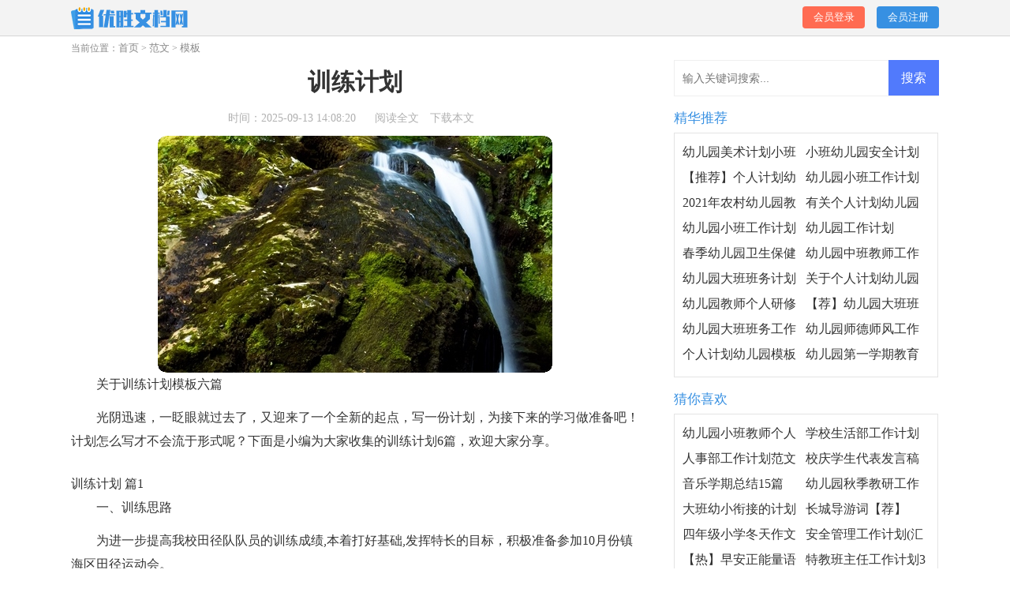

--- FILE ---
content_type: text/html; charset=utf-8
request_url: https://www.usjesi.com/baogao/shiyanbaogao/16134.html
body_size: 10867
content:
<!DOCTYPE html>
<html >
<head>
<meta charset="UTF-8">
<meta name="viewport" content="width=device-width, initial-scale=1.0, maximum-scale=1.0, user-scalable=no" />
<meta name="mobile-web-app-capable" content="yes" />
<meta name="format-detection" content="telephone=no">
<title>关于训练计划模板六篇-优胜文档网</title>
<meta name="keywords" content="训练,计划" />
<meta name="description" content="关于训练计划模板六篇 光阴迅速，一眨眼就过去了，又迎来了一个全新的起点，写一份计划，为接下来的学习做准备吧！计划怎么写才不会流于形式呢？下面是小编为大家收集的训练计划6篇，欢迎" />
<link rel="stylesheet" href="https://www.usjesi.com/static/css/article.css">
<link rel="stylesheet" href="https://www.usjesi.com/static/css/base.css">
<!--[if IE]>
<link rel="stylesheet" href="https://www.usjesi.com/static/css/article.ie.css">
<![endif]-->
<script>
function onKeyDown(){
if ((event.keyCode==116)||(window.event.ctrlKey)||(window.event.shiftKey)||(event.keyCode==122)){
event.keyCode=0;
event.returnValue=false;
}}
</script>
</head>
<body onkeydown="onKeyDown()" oncontextmenu="return false" onselectstart="return false" ondragstart="return false">
<div class="page-nav">
        <div class="header">
            <a href="https://www.usjesi.com/" target="_blank" class="logo"></a>
            <script src="https://www.usjesi.com/e/member/login/loginjs.php"></script>
        </div>
    </div>
    <div class="main">
        <div class="sidebar">当前位置：<a href="https://www.usjesi.com/">首页</a>&nbsp;>&nbsp;<a href="https://www.usjesi.com/fanwen/">范文</a>&nbsp;>&nbsp;<a href="https://www.usjesi.com/fanwen/muban/">模板</a></div>
        <div class="jh_main_con">
            <div class="main-left">
                <div class="article">
                    <h1 class="title">训练计划</h1>
                    <div class="jh_info">
                        <span class="time">时间：2025-09-13 14:08:20</span>
                        <span class="sm_after_time"></span>
                        <span class="source"><a href="https://www.usjesi.com/e/class/see.php?classid=19&id=16134&dotop=1" class="jhcdown  hidden-xs" rel="nofollow"  target="_blank">阅读全文</a></span>
                        <span class="source"><a tpid="25" href="https://www.usjesi.com/e/class/see.php?classid=19&id=16134&dotop=2" target="_blank"  class="jhcdown  hidden-xs"  rel="nofollow">下载本文</a></span>
                    </div>
                    <div class="content">
                    <img src="https://img.jihtu.com/upload/6554.jpg" alt="关于训练计划模板六篇" /><p>关于训练计划模板六篇</p>
<p>光阴迅速，一眨眼就过去了，又迎来了一个全新的起点，写一份计划，为接下来的学习做准备吧！计划怎么写才不会流于形式呢？下面是小编为大家收集的训练计划6篇，欢迎大家分享。</p><p style="text-align: center;"></p>训练计划 篇1
<p>一、训练思路</p><p>为进一步提高我校田径队队员的训练成绩,本着打好基础,发挥特长的目标，积极准备参加10月份镇海区田径运动会。</p><p>二、目标</p><p>全面发展身体素质、学习和改进专项技术、学习和提高理论知识以及思想品德教育。使运动成绩有大幅度的提高,力争在区运会上取优异成绩。</p><p>三、训练的分期：</p><p>1、准备期：</p><p>全面发展身体素质和专项身体素质,改进技术,培养意志品质,为竞赛时期训练和提高专项成绩打好基础。准备时期身体训练和技术训练的安排应根据运动员水平、个人特点和比赛任务等而定。准备时期训练特点是运动量较大,强度较小,训练时间较长,身体训练多,完整技术训练少。总的强度相对应以中等为主,大强度和小强度为次。竞赛时期的训练任务主要是提高专项素质和专项能力,巩固与提高专项技术,改进技术,保持良好的状态,在比赛中争取优异成绩,丰富比赛经验,培养意志品质。</p><p>2、竞赛期：</p><p>竞赛时期一般身体训练较少,技术训练增多,运动量相对较小,强度大。应在体力和技术较好情况下,保证大强度训练课的质量。</p><p>四、训练时间</p><p>1、正常教学训练阶段：周一至五下午15：00——16：00。</p><p>五、训练措施</p><p>1、切实抓好训练计划的制订落实工作。</p><p>2、重点加强运动员的思想、文化学习和运动训练的管理。</p><p>3、抓好专项负荷强度的增加,保证训练的科学性。</p><p>4、抓好运动训练后的恢复,避免损伤。</p><p>5、做好训练成绩的汇总与分析。</p><p>6、组织好成绩的测试和与高水平队员的对抗,切实抓好以赛代练工作。</p>训练计划 篇2
<p>本文是由上传的：“学校乒乓队训练计划”学校工作计划。</p><p>一、训练目的任务:为丰富校园课余生活,提高学生体育运动水平及我校体育竞赛水平,迎接吴江市的乒乓球比赛活动,特制定本计划。</p><p> 二、基本情况:由于我校乒乓球队处于初创阶段,学生的基本功不扎实,理论知识缺乏,因而面临重重困难。其优点是学生积极性高,运动兴趣强烈、能吃苦耐劳。综合去年在吴江市乒乓球比赛的实践中各校的运动水平,特制定主要训练女队员为主。</p><p>  三、训练次数与时间:每天放心班开始训练,每次1办小时左右,每周训练4天,星期六上午训练。</p><p> 四、训练要求:1、学生训练课的内容、形式,要求多种变化,各种练习手段尽量与游戏活动相结合,以激发学生对乒乓球的兴趣。梯队的学生主要以培养学生的球性和基本功,比赛队的学生主要培养其竞赛水平和心理素质。</p><p> 五、运动员名单:比赛队:邹静怡五(2)张云五(3)叶婷五(5)吴雨岑四(4)金成挺六(4)张权五(2)黄铮阳四(4)孙进杰五(1)梯队:马仪卿一(3)樊思仪二(1)任婷三(1)班姚瑶二(1)</p><p> 六、具体训练要求:准备期:(一周)</p><p>1、召开动员会、招运动员。</p><p>2、召开全队队员会议,制度训练纪律。</p><p>3、准备训练所需器材。</p><p>第一阶段:(2月):恢复性训练阶段,以乒乓球球性训练为主。</p><p>1、教师陪练,学生反手推挡。</p><p>2、教师陪练,正手攻球。</p><p>第二阶段:(3-4月):巩固基本功球性训练,巩固及提高阶段</p><p>1、学生的相互推挡,及正手攻球。</p><p>2、以开火车的形式进行球性练习,培养学生的运动兴趣。</p><p>第三阶段:(5月):专项技术、发球和接发球练习。</p><p>1、主要讲解发球的技术动作。</p><p>2、发球包括下旋、侧旋、以及奔球。</p><p>3、接发球要求站位正确,注意力集中。</p><p>第四阶段:(6-7月):以赛前训练为主</p><p>1、由教师陪练打比赛。</p><p>2、学生队内的比赛,可和去年的男队队员比赛,以提高比带成绩。</p><p>3、训练学生在比赛中的心理素质。九、具体训练内容:</p><p>1、球性练习:</p><p>(1)正反手的向上颠球(2)正手攻球(3)反手推档(4)对攻</p><p>2、发球和接发球:</p><p>(1)发侧旋球。(2)发下旋球。(3)发奔球。</p><p>3、赛前训练。</p><p>(1)由教师陪打比赛。(2)队内的教学比赛。(3)观看比赛录象。</p>训练计划 篇3
<p>一、计划目标</p><p>1、全面发展队员身体素质，掌握正确地运动技术，能合理的应用技术技能，在比赛中取得好的运动成绩。2、重新调整队伍，招收新队员，做好选材工作，加强队伍的训练管理及思想品德教育。3、普及击剑运动，培养队员顽强拼搏、吃苦耐劳的奥林匹克精神。</p><p>二、训练计划</p><p>1、训练目标</p><p>（1）发展体能，增强身体素质，提高运动成绩（2）通过训练提高队员基本运动技术、技能，锻炼过硬的心理素质</p><p>2、训练重点重点抓住挑引进攻、交叉进攻和防守的技术的训练以及身体素质训练</p><p>3、训练时间：20xx年9月——20xx年8月</p><p>4、具体训练计划</p><p>（1）调整阶段（9——11月）主要任务是调整队伍，挑好有潜力的苗子，主要以身体素质练习为主，提高运动员的力量、柔韧性、协调性等素质。训练强度不要过大，但运动量要大。加强对队伍的日常训练的管理。</p><p>要求：1、队员准时到场训练，训练认真刻苦2、队员之间要相互帮助，之间要有竞争的意识，培养学生为学校争荣誉的思想品质</p><p>（2）强化训练阶段A（12——4月中旬）B（5——8月上旬）作为专项的准备阶段，以一般性身体训练为基础，提高专项性身体素质。以速度、力量、技术为中心，增加技术训练。运动负荷由量的变化，转化为质的变化。定期检测运动的运动成绩，从而提高运动能力。</p><p>要求：1、队员掌握从事项目的运动技术和技能2、队员运动后要进行积极的放松的练习，增强营养的补充3、防止运动伤害的发生，提高自我保护意识</p><p>（3）比赛期（保持、调整阶段）（4月底、7月中旬、8月底）调整出良好的竞技状态，并通过训练，使之保持下去。在这一时期要想实现预期成果的条件，是逐渐增大训练强度、训练内容的多样性及合适的比赛。这一时期的主要目的是在重大的比赛中取得好成绩。加强竞赛心理训练，就是在任何情况下都能稳定地发挥竞技能力，因此要提高比赛的发挥能力。要消除不稳定因素，缓解疲劳状态，具有强烈的自信和求胜欲望，无论遇到什么困难都不放弃。</p><p>（4）休假期（8月底）</p>训练计划 篇4
<p>一、指导思想</p><p>在学校领导的大 <em>……此处隐藏686个字……</em><p>3、加强柔软性素质练**</p><p>4、注重灵活性、协调性的训练</p><p>5、抓好伸曲肌训练，要轮流练不间断。</p><p>6、一定要注意放松练**。它的效果占一节课的13。</p><p>7、师生要经常交流，如感觉/生理指标等，及时修正训练计划。</p><p>速度的训练分期：</p><p>第一准备期：</p><p>第一阶段：一般耐力</p><p>第二阶段：大负荷负重力量</p><p>第一竞赛期：</p><p>发展速度</p><p>第二准备期：</p><p>第一阶段：负重训练（突出快速力量）</p><p>第二阶段：专项耐力</p><p>第二竞赛期：</p><p>第一阶段：发展速度耐力</p><p>第二阶段：发展速度</p><p>力量的训练分期：分三个周期</p><p>第一周期：（6~8周）</p><p>目的：增大肌肉面积</p><p>手段：橡皮带、壶铃蹲跳等</p><p>要求：重复次数15~30次</p><p>第二周期：（6~8周）</p><p>目的：增加最大力量</p><p>手段：深蹲、半蹲等</p><p>要求：重复次数1~12次</p><p>第三阶段：（6~12周）</p><p>目的：增强速度~力量，并与专项技术结合</p><p>手段：上下坡跑，14蹲跳，各种跳跃练**等</p><p>要求：素质与专项技术相结合</p><p>一次力量训练效果一般只能保持7天，15天后回到原来水平。</p><p>最后，要特别强调的是，</p><p>1、一定要把训练后所获得的素质转移到技术中去。</p><p>2、一定要预防运动损伤！</p>训练计划 篇6
<p>大学生素质拓展训练旨在全面贯彻党的教育方针，遵照“四个统一”的要求，坚持面向现代化、面向世界面向未来的原则，以培养大学生的综合素质为核心，以激发创新精神和实践能力为重点，普遍提高大学生的人文素养与科学素养，早就“有理想、有道德、有文化、有纪律”德智体美全面发展的社会主义事业建设者和接班人。</p><p>拓展训练，又称外展训练（outward bound），原意为一艘小船驶离平静的港湾，义无反顾地投向未知的旅程，去迎接一次次挑战。这种训练起源于二战期间的英国。当时大西洋商务船队屡遭德国人袭击，许多缺乏经验的年轻海员葬身海底，针对这种情况，汉思等人创办了"阿伯德威海上学校"，训练年轻海员在海上的生存能力和船触礁后的生存技巧，使他们的身体和意志都得到锻炼。战争结束后，许多人认为这种训练仍然可以保留。于是拓展训练的独特创意和训练方式逐渐被推广开来，训练对象也由最初的海员扩大到军人、学生、工商业人员等各类群体。训练目标也由单纯的体能、生存训练扩展到心理训练、人格训练、管理训练等。</p><p>训练通常有以下三个环节</p><p>1、团队热身。在培训开始时，团队热身活动将有助于加深学员之间的相互了解，消除紧张，建立团队，以便轻松愉悦的投入到各项培训活动中去。</p><p>2、团队项目。团队项目以改善受训者的合作意识和受训集体的团队精神为目标，通过复杂而艰巨的活动项目，促进学员之间的相互信任、理解、默契和配合。</p><p>3、回顾总结。回顾将帮助学员消化、整理、提升训练中的体验，以便达到活动的具体目的。总结，使学员能将培训的收获迁移到工作中去，以实现整体培训目标。</p><p>拓展训练的显著特点有：</p><p>1、综合活动性。拓展训练的所有项目都以体能活动为引导，引发出认知活动、情感活动、意志活动和交往活动，有明确的操作过程，要求学员全身心的投入。</p><p>2、 挑战极限。拓展训练的项目都具有一定的难度，表现在心理考验上，需要学员向自己的能力极限挑战，跨越"极限"。</p><p>3、集体中的个性。拓展训练实行分组活动，强调集体合作。力图使每一名学员竭尽全力为集体争取荣誉，同时从集体中吸取巨大的力量和信心，在集体中显示个性。</p><p>4、 高峰体验。在克服困难，顺利完成任务要求以后，学员能够体会到发自内心的胜利感和自豪感，获得难得的高峰体验。</p><p>5、自我教育。教员只是在课前把课程的内容、目的、要求以及必要的安全注意事项向学员讲清楚，活动中一般不进行讲述，也不参与讨论，充分尊重学员的主体地位和主观能动性。</p><p>6、通过拓展训练，参训者在如下方面有显著的提高：认识自身潜能，增强自信心，改善自身形象；克服心理惰性，磨练战胜困难的毅力；启发想象力与创造力，提高解决问题的能力；认识群体的作用，增进对集体的参与意识与责任心；改善人际关系，学会关心，更为融洽地与群体合作；学习欣赏、关注和爱护大自然。、</p><p>一、 活动目的：</p><p>1。激发学生的团队意识，增强集体的凝聚力。</p><p>2。激发和强化他们运用和发挥团队智慧，增强集体创造力。</p><p>3。启迪学生的创造力，体会策划应对的重要性。</p><p>二、活动项目：</p><p>1。孤岛求生：让参与者体会合作的重要性，借团队合作与思考达到解决问题的目的，并体会个人在团队中的位置。</p><p>2。毽球比赛：锻炼集体合作的精神。沟通彼此间的默契，提高团队配合意识，建立成员之间的相互信任。</p><p>3。合力吹气球：通过游戏使大家认识到团队合作的重要性；增强集体的配合意识，建立组员之间的相互信任；流动活动的完成有利于激发成员的积极性，使小组充满活力。</p><p>4。快乐闯关：帮助参与者认识到团队合作的重要性，提高协作能力；锻炼身体，提高其身体的敏捷性与反应能力。</p><p>5。先入咸阳者为王：确立行为规范的重要性；明确团队角色，增强沟通能力；提高决策与领导能力，体会团队内部协调的重要性。</p><p>6。接发球比赛：增强团队配合的意识，训练参与者的身体协调性</p><p>三、活动时间：20xx年11月29日</p><p>四、活动地点：黄山学院南区塑胶运动常</p><p>五、注意事项：1。严禁个人单独行动，任何个人都必需服从安排要以大局为重，坚持少数服从多数的原则。任何因个人不遵守纪律造成的不良后果由其本人承担。现场的工作人员有义务随时制止任何有危险性的活动。2。请在进行户外活动时注意环保，活动结束后清理现场，此外还要维护校园公共设施的安全。</p><p>六、经费预算：150元。</p><p>七、活动原则</p><p>1。自主性原则：活动的主体是参与其中的同学们，活动的设计与开展都必须以参与者为中心，参与者的自主性要得到充分的尊重。</p><p>2。开放性原则：活动的参与不受专业、年级和院系的限制，鼓励同学们进行大范围的交流，不同专业背景，不同年龄的学生相互沟通。</p><p>3。多样性原则：活动的种类多样参与者也多样。</p><p>5。柔性原则：在实施计划的过程中不用硬指标评价，重在参与，追求真正的学习，倡导用人性化的标准来评价参与者的表现，让参与者在完成目标的喜悦后体验被认可的感觉。</p><p>开展大学生素质拓展训练活动，有利于形成大学生自觉参与素质教育的积极导向，有利于动员各方面资源服务大学生综合素质的提高。活动能够帮助参与者开发自己的潜能树立对自身能力的信心，让同学们在快乐中认识到自己在团队中的作用，从而积极主动、负责的参与到团队的工作中去。</p>                    </div>
                    <a href="https://www.usjesi.com/e/class/see.php?classid=19&id=16134&dotop=2" target="_blank" class="download_card" rel="nofollow">
        <img class="download_card_pic" src="https://www.usjesi.com/static/img/icon_word.png" alt="">
        <div class="download_card_msg">
            <div class="download_card_title" style="text-decoration:none;">《关于训练计划模板六篇.doc》</div>
            <div class="download_card_tip">将本文的Word文档下载到电脑，方便收藏和打印</div>
            <div class="download_card_tj">
                <span>推荐度：</span>
<img src="https://www.usjesi.com/static/img/icon_star.png" alt="">
<img src="https://www.usjesi.com/static/img/icon_star.png" alt="">
<img src="https://www.usjesi.com/static/img/icon_star.png" alt="">
<img src="https://www.usjesi.com/static/img/icon_star.png" alt="">
<img src="https://www.usjesi.com/static/img/icon_star.png" alt="">
            </div>
        </div>
        <div class="download_card_btn">
            <img src="https://www.usjesi.com/static/img/down.png" alt="">
            <div class="downlod_btn_right">
                <div>点击下载文档</div>
                <p>文档为doc格式</p>
            </div>
        </div>
    </a>
                </div>
                 <div class="related_article_img">
            <div class="related_top"><code>模板图文推荐</code></div>
            <ul>
                    <li><a target="_blank" title="【推荐】开学计划模板5篇" href="https://www.usjesi.com/fanwen/muban/23025.html"><img loading="lazy" src="https://img.jihtu.com/upload/4394.jpg" alt="【推荐】开学计划模板5篇"><span>【推荐】开学计划模板5篇</span></a></li>
                    <li><a target="_blank" title="实习计划范文合集10篇" href="https://www.usjesi.com/fanwen/muban/23009.html"><img loading="lazy" src="https://img.jihtu.com/upload/4347.jpg" alt="实习计划范文合集10篇"><span>实习计划范文合集10篇</span></a></li>
                    <li><a target="_blank" title="开学计划模板合集5篇" href="https://www.usjesi.com/fanwen/muban/23008.html"><img loading="lazy" src="https://img.jihtu.com/upload/9361.jpg" alt="开学计划模板合集5篇"><span>开学计划模板合集5篇</span></a></li>
                    <li><a target="_blank" title="【精品】开学计划范文9篇" href="https://www.usjesi.com/fanwen/muban/23006.html"><img loading="lazy" src="https://img.jihtu.com/upload/10537.jpg" alt="【精品】开学计划范文9篇"><span>【精品】开学计划范文9篇</span></a></li>
            </ul>
        </div>
        <div class="related_about">
            <div class="related_about_t"><code>【训练计划】相关文章：</code></div>
            <ul>
                <li><a href="https://www.usjesi.com/fanwen/muban/23003.html" target="_blank" title="销售工作计划范文15篇">销售工作计划范文15篇</a></li>
                <li><a href="https://www.usjesi.com/fanwen/muban/22997.html" target="_blank" title="融资计划模板汇编五篇">融资计划模板汇编五篇</a></li>
                <li><a href="https://www.usjesi.com/fanwen/muban/22984.html" target="_blank" title="开学计划范文汇编五篇">开学计划范文汇编五篇</a></li>
                <li><a href="https://www.usjesi.com/fanwen/muban/22980.html" target="_blank" title="【精选】项目计划模板六篇">【精选】项目计划模板六篇</a></li>
                <li><a href="https://www.usjesi.com/fanwen/muban/22973.html" target="_blank" title="进度计划范文集锦六篇">进度计划范文集锦六篇</a></li>
                <li><a href="https://www.usjesi.com/fanwen/muban/22970.html" target="_blank" title="进度计划模板集合5篇">进度计划模板集合5篇</a></li>
                <li><a href="https://www.usjesi.com/fanwen/muban/22951.html" target="_blank" title="读书计划模板7篇">读书计划模板7篇</a></li>
                <li><a href="https://www.usjesi.com/fanwen/muban/22945.html" target="_blank" title="暑假计划范文">暑假计划范文</a></li>
                <li><a href="https://www.usjesi.com/fanwen/muban/22942.html" target="_blank" title="精选开学计划模板8篇">精选开学计划模板8篇</a></li>
                <li><a href="https://www.usjesi.com/fanwen/muban/22937.html" target="_blank" title="有关融资计划范文九篇">有关融资计划范文九篇</a></li>
                <li><a href="https://www.usjesi.com/fanwen/muban/22934.html" target="_blank" title="融资计划范文八篇">融资计划范文八篇</a></li>
                <li><a href="https://www.usjesi.com/fanwen/muban/22930.html" target="_blank" title="关于融资计划模板6篇">关于融资计划模板6篇</a></li>
            </ul>
        </div>
        <div class="previous">
            <span class="pre">上一篇：<a href='https://www.usjesi.com/fanwen/muban/16133.html'>开学计划模板合集6篇</a></span>
            <span class="next">下一篇：<a href='https://www.usjesi.com/fanwen/muban/16135.html'>专项计划模板汇编6篇</a></span>
        </div>
            </div>
            <div class="main-right">
                <div class="right_fix">
                <div id="search-7" class="widget widget_search">
        <form onsubmit="return checkSearchForm()" method="post" name="searchform" class="search-form" action="/e/search/index.php" >
          <input type="text" class="keyword" name="keyboard" placeholder="输入关键词搜索..." value="">
          <input type="submit" class="submit" value="搜索">
          <input type="hidden" value="title" name="show">
        <input type="hidden" value="1" name="tempid">
        <input type="hidden" value="news" name="tbname">
        <input name="mid" value="1" type="hidden">
        <input name="dopost" value="search" type="hidden">
        </form>
      </div>
        <div class="jh_tui_con">
                        <div class="jh_mid_title">精华推荐</div>
                        <ul>
                            <li><a href="https://www.usjesi.com/youeryuan/youeryuanjihua/24945.html" target="_blank" title="幼儿园美术计划小班">幼儿园美术计划小班</a></li>
                            <li><a href="https://www.usjesi.com/zhengfu/anquan/24944.html" target="_blank" title="小班幼儿园安全计划(15篇)">小班幼儿园安全计划(15篇)</a></li>
                            <li><a href="https://www.usjesi.com/youeryuan/youeryuanjihua/24943.html" target="_blank" title="【推荐】个人计划幼儿园集锦6篇">【推荐】个人计划幼儿园集锦6篇</a></li>
                            <li><a href="https://www.usjesi.com/youeryuan/xiaoban/24942.html" target="_blank" title="幼儿园小班工作计划">幼儿园小班工作计划</a></li>
                            <li><a href="https://www.usjesi.com/youeryuan/youeryuanjihua/24941.html" target="_blank" title="2021年农村幼儿园教师计划">2021年农村幼儿园教师计划</a></li>
                            <li><a href="https://www.usjesi.com/youeryuan/youeryuanjihua/24940.html" target="_blank" title="有关个人计划幼儿园汇编9篇">有关个人计划幼儿园汇编9篇</a></li>
                            <li><a href="https://www.usjesi.com/youeryuan/xiaoban/24939.html" target="_blank" title="幼儿园小班工作计划">幼儿园小班工作计划</a></li>
                            <li><a href="https://www.usjesi.com/youeryuan/youeryuanjihua/24938.html" target="_blank" title="幼儿园工作计划">幼儿园工作计划</a></li>
                            <li><a href="https://www.usjesi.com/youeryuan/youeryuanjihua/24937.html" target="_blank" title="春季幼儿园卫生保健工作计划(集合15篇)">春季幼儿园卫生保健工作计划(集合15篇)</a></li>
                            <li><a href="https://www.usjesi.com/youeryuan/zhongban/24936.html" target="_blank" title="幼儿园中班教师工作计划15篇">幼儿园中班教师工作计划15篇</a></li>
                            <li><a href="https://www.usjesi.com/youeryuan/daban/24935.html" target="_blank" title="幼儿园大班班务计划(集锦15篇)">幼儿园大班班务计划(集锦15篇)</a></li>
                            <li><a href="https://www.usjesi.com/youeryuan/youeryuanjihua/24934.html" target="_blank" title="关于个人计划幼儿园合集7篇">关于个人计划幼儿园合集7篇</a></li>
                            <li><a href="https://www.usjesi.com/youeryuan/youeryuanjihua/24933.html" target="_blank" title="幼儿园教师个人研修计划(集合10篇)">幼儿园教师个人研修计划(集合10篇)</a></li>
                            <li><a href="https://www.usjesi.com/youeryuan/daban/24932.html" target="_blank" title="【荐】幼儿园大班班务计划">【荐】幼儿园大班班务计划</a></li>
                            <li><a href="https://www.usjesi.com/youeryuan/youeryuanjihua/24931.html" target="_blank" title="幼儿园大班班务工作计划(15篇)">幼儿园大班班务工作计划(15篇)</a></li>
                            <li><a href="https://www.usjesi.com/zongjie/gongzuozongjie/24930.html" target="_blank" title="幼儿园师德师风工作总结">幼儿园师德师风工作总结</a></li>
                            <li><a href="https://www.usjesi.com/youeryuan/youeryuanjihua/24929.html" target="_blank" title="个人计划幼儿园模板合集4篇">个人计划幼儿园模板合集4篇</a></li>
                            <li><a href="https://www.usjesi.com/youeryuan/youeryuanjihua/24928.html" target="_blank" title="幼儿园第一学期教育教学工作计划">幼儿园第一学期教育教学工作计划</a></li>
                        </ul>
                    </div>
        <div class="jh_tui_con">
                        <div class="jh_mid_title">猜你喜欢</div>
                        <ul>
                    <li><a href="https://www.usjesi.com/youeryuan/xiaoban/14035.html" target="_blank" title="幼儿园小班教师个人计划汇总六篇">幼儿园小班教师个人计划汇总六篇</a></li>
                    <li><a href="https://www.usjesi.com/xuexiao/xuexiaojihua/16917.html" target="_blank" title="学校生活部工作计划">学校生活部工作计划</a></li>
                    <li><a href="https://www.usjesi.com/qiye/renshi/17543.html" target="_blank" title="人事部工作计划范文合集8篇">人事部工作计划范文合集8篇</a></li>
                    <li><a href="https://www.usjesi.com/shiyongwen/fayangao/12025.html" target="_blank" title="校庆学生代表发言稿">校庆学生代表发言稿</a></li>
                    <li><a href="https://www.usjesi.com/zongjie/xueqizongjie/7497.html" target="_blank" title="音乐学期总结15篇">音乐学期总结15篇</a></li>
                    <li><a href="https://www.usjesi.com/youeryuan/jiaoyan/1408.html" target="_blank" title="幼儿园秋季教研工作计划书">幼儿园秋季教研工作计划书</a></li>
                    <li><a href="https://www.usjesi.com/youeryuan/daban/9484.html" target="_blank" title="大班幼小衔接的计划(15篇)">大班幼小衔接的计划(15篇)</a></li>
                    <li><a href="https://www.usjesi.com/shiyongwen/daoyouci/18259.html" target="_blank" title="长城导游词【荐】">长城导游词【荐】</a></li>
                    <li><a href="https://www.usjesi.com/zuowen/xiaoxuezuowen/12969.html" target="_blank" title="四年级小学冬天作文精选范文350字">四年级小学冬天作文精选范文350字</a></li>
                    <li><a href="https://www.usjesi.com/zhengfu/anquan/10068.html" target="_blank" title="安全管理工作计划(汇编15篇)">安全管理工作计划(汇编15篇)</a></li>
                    <li><a href="https://www.usjesi.com/juzi/yulu/11432.html" target="_blank" title="【热】早安正能量语录">【热】早安正能量语录</a></li>
                    <li><a href="https://www.usjesi.com/youeryuan/banzhuren/2020.html" target="_blank" title="特教班主任工作计划3篇">特教班主任工作计划3篇</a></li>
                    <li><a href="https://www.usjesi.com/geren/jingjishi/" title="经济师" target="_blank">经济师</a></li>
                    <li><a href="https://www.usjesi.com/zongjie/gongzuozongjie/" title="工作总结" target="_blank">工作总结</a></li>
                    <li><a href="https://www.usjesi.com/zhengfu/juweihui/" title="居委会" target="_blank">居委会</a></li>
                    <li><a href="https://www.usjesi.com/danwei/jingshenwenmingjianshe/" title="精神文明建设" target="_blank">精神文明建设</a></li>
                    <li><a href="https://www.usjesi.com/juzi/qianming/" title="签名" target="_blank">签名</a></li>
                    <li><a href="https://www.usjesi.com/youeryuan/youeryuanjihua/" title="幼儿园计划" target="_blank">幼儿园计划</a></li>
                        </ul>
                    </div>                </div>
            </div>
        </div>
    </div>
    <div class="related_article"></div>
<div class="footer">
    <p>Copyright © 2025 <a target="_blank" title="优胜文档网" href="https://www.usjesi.com/">优胜文档网</a> www.usjesi.com 版权所有</p>
</div>
</body>
</html>

--- FILE ---
content_type: text/css
request_url: https://www.usjesi.com/static/css/article.ie.css
body_size: 2116
content:
@charset "gb2312";body,div,dl,dt,dd,ul,ol,li,h1,h2,h3,h4,h5,h6,pre,form,fieldset,input,textarea,p,blockquote,th,td{margin:0;padding:0}table{border-collapse:collapse;border-spacing:0;width:100%;line-height:30px}td{line-height:30px}fieldset,img{border:0}address,caption,cite,code,dfn,em,th,var{font-style:normal;font-weight:400}ol,ul,li{list-style:none outside none}caption,th{text-align:left}h1,h2,h3,h4,h5,h6{font-size:100%;font-weight:400}a{color:#333;text-decoration:none}a:hover{text-decoration:underline}body,input,button,textarea,select{font-size:12px}u{text-decoration:none}.page-nav{height:45px;float:left;width:100%;background:#f3f3f3;border-bottom:1px solid #d6d6d6;line-height:45px;overflow:hidden}.logo{float:left;margin-top:9px;width:148px;height:28px;background:url(../img/logo_min.png) no-repeat}.header{margin:0 auto;width:1100px}.header ul{float:left;margin-left:23px;width:760px}.header ul li{padding:0 10px;float:left}.header ul li a{font-size:15px;color:#666}.rougao{float:right;margin-top:8px}.rougao .jianyi{background-color:#ff6b52}.rougao a{height:28px;line-height:28px;float:left;color:#fff;font-size:13px;background-color:#3790e2;border-radius:4px;width:79px;text-align:center;margin-left:15px}.rougao a:hover{background-color:#0797ca;color:#fff!important}.rougao .jianyi:hover{background-color:rgb(20 153 210);color:#fff!important}.sidebar{color:#888;float:left;width:100%;height:30px;line-height:30px}.sidebar a{color:#888;font-size:13px}.sidebar code{color:#888;font-size:14px;padding:0 4px}.sidebar span{color:#888;font-size:14px}.main{width:1100px;margin:0 auto}.jh_main_con{width:1100px;margin:0 auto}.main-left{float:left;width:720px}.main-left h1{line-height:36px;font-size:30px;text-align:center;margin:10px 0 8px;color:#333;font-weight:700}.main-left .jh_info{line-height:24px;padding:8px 0;color:#b1b1b1;overflow:hidden;margin:2px auto;width:100%;text-align:center;font-size:14px}.main-left .jh_info span{margin-right:10px}.main-left .jh_info .source a{color:#b1b1b1}.main-left .jh_info span a{color:#b1b1b1}.main-left .jh_info .phone a{display:inline-block;padding-left:12px;background:url(../img/phone.png) no-repeat left center}.main-left .cont_sourece{font-size:16px;text-indent:1.6em;padding-bottom:12px;float:left;width:100%}.main-left .content{color:#333;width:100%;font-size:16px;line-height:30px;float:left}.main-left .content p{color:#333;width:100%;font-size:16px;line-height:30px;padding-bottom:12px}.content a{color:#000}.content h2,.content h2 a,.content h2 a u{text-decoration:none;font-size:16px;text-align:left;font-weight:700;line-height:31px;clear:both;color:red;margin-top:15px}.main-left .source_url{line-height:30px;font-size:14px;color:#333;float:left;width:100%}.main-left .source_url a{color:#666}.jh_previous{display:inline-block;width:100%}.jh_previous a{font-size:14px}.jh_previous span{display:inline-block;font-size:14px;line-height:32px;width:49%;height:32px;overflow:hidden}.jh_next{text-align:right}.main-right{width:336px;background-color:#fff;float:right}.jh_mid_title{height:36px;line-height:36px;color:#3790e2;font-size:17px}.jh_tui_con{float:left;width:100%;margin-bottom:10px}.jh_tui_con ul{background-color:#fff;padding:10px;border:1px solid #e4e4e4;float:left;width:313px}.jh_tui_con li{line-height:28px;font-size:16px;color:#333;display:inline-block;width:49%;height:28px;overflow:hidden}.jh_tui_con li a:hover{text-decoration:underline}.jh_tui_con li em{width:17px;height:17px;float:left;text-align:center;line-height:17px;background:#bbb;color:#fff;margin:5px 6px 0 0;font-size:13px;font-style:inherit}.jh_tui_con li:nth-child(1) em{background:#f8a214}.jh_tui_con li:nth-child(2) em{background:#ff6b52}.jh_tui_con li:nth-child(3) em{background:#3790e2}.jh_tui_con li:nth-child(4) em{background:#3790e2}.right_fixed{top:0;width:336px;position:fixed!important}.related_article_img{float: left;width: 100%;}.related_article_img .related_top{height: 30px;width: 100%;border-bottom: 1px solid #EEE;}.related_article_img .related_top code{float: left;font-size: 18px;height: 30px;line-height: 30px;color: #333;background: #fff;border-bottom: 2px solid #1c1c1c;font-family: initial;font-weight: 700;}.related_article_img ul{margin-top: 13px;width: 100%;float:left;}.related_article_img li{overflow: hidden;width: 156px;height: 127px;float: left;margin-right: 1px;margin-left: 10px;text-align: center;}.related_article_img li a:hover span{text-decoration: underline;}.related_article_img li a img{height: 104px;float: left;width: 100%;border: 1px solid #ddd;}.related_article_img li a span{float: left;height: 24px;width: 100%;line-height: 24px;font-size: 16px;color: #2965b1;overflow: hidden;}.related_about{width: 100%;float: left;overflow: hidden;padding-top: 15px;margin-bottom: 10px;}.related_about .related_about_t{float: left;width: 100%;height: 28px;line-height: 28px;color: #494949;font-size: 16px;border-bottom: 1px solid #EEE;margin-bottom: 10px;}.related_about .related_about_t code{color: #000;font-size: 18px;float: left;font-family: inherit;border-bottom: 2px solid #000;font-weight: 700;}.related_about ul{float: left;width: 100%;}.related_about li{float: left;width: 50%;height: 30px;font-size: 16px;overflow: hidden;line-height: 30px;}.related_about li a{font-size: 16px;color: #2965b1;}.related_about li a:before{float: left;content: "";width: 3px;height: 3px;background: #000;margin-top: 14px;margin-right: 5px;}.related_about li a:hover{color: #000;}.content a{font-size:16px}.content h2,.content h2 a,.content h2 a u{text-decoration:none;font-size:16px;text-align:left;font-weight:700;line-height:31px;clear:both;color:red;margin-top:12px}.content img{max-width:100%!important;height:auto!important}.content p{text-indent: 2em;}.content img {display: block;margin: 0 auto;border-radius: 10px;}.content em {background: url(../img/bolang.png) 100% 100% repeat-x;padding-bottom: 4px;color: red;font-weight: bold;}.after_height_light~p a{color:#2965b1!important}.footer{float:left;width:100%;background:#434546;padding:10px 0}.footer p{text-align:center;line-height:24px;font-size:11px;color:#bdbdbd;float:left;width:100%}.footer p a{color:#bdbdbd;font-size:12px;margin:0 5px}.jh_middle_right{width:336px;background-color:#fff;float:right}.jh_let_nav{position:absolute;left:28%;top:16px;color:#888}.jh_let_nav a{color:#888;font-size:13px}.jh_let_nav code{color:#888;font-size:14px;padding:0 4px}.jh_let_nav span{color:#888;font-size:14px}.nbody{height:40px;background-color:#3790e2;line-height:40px;overflow:hidden}.nav{clear:both;margin:0 auto;width:1100px;text-align:left}.nav li{float:left;padding:0 32px;font-size:16px}.nav li a{color:#fff;font-size:16px}.nav .on{margin-top:-2px;border-top:2px solid #ff2500;background:none #fff;text-align:center;position:relative}.nav .on a{color:#ff2500}.nav .on a:hover{color:#e00}.nav .last{background:0!important;padding-right:0}.snbody{background-color:#f5f5f5;margin-bottom:20px}.subnav{clear:both;margin:0 auto;padding-left:5px;width:1100px;text-align:left;overflow:hidden;height:38px;line-height:38px}.subnav b{color:#3790e2;font-size:14px;border:#3790e2 solid 1px;padding:0 4px;margin-right:5px;border-radius:3px}.subnav a{padding-right:7px;margin-right:25px;font-size:13px}.subnav .last{background:0 0!important;padding-right:0;margin-right:0}.previous{margin-top: 10px;float: left;width: 100%;font-size: 14px;}.previous span{line-height: 32px;height: 32px;float: left;overflow: hidden;width: 50%;}.next{text-align: right;}